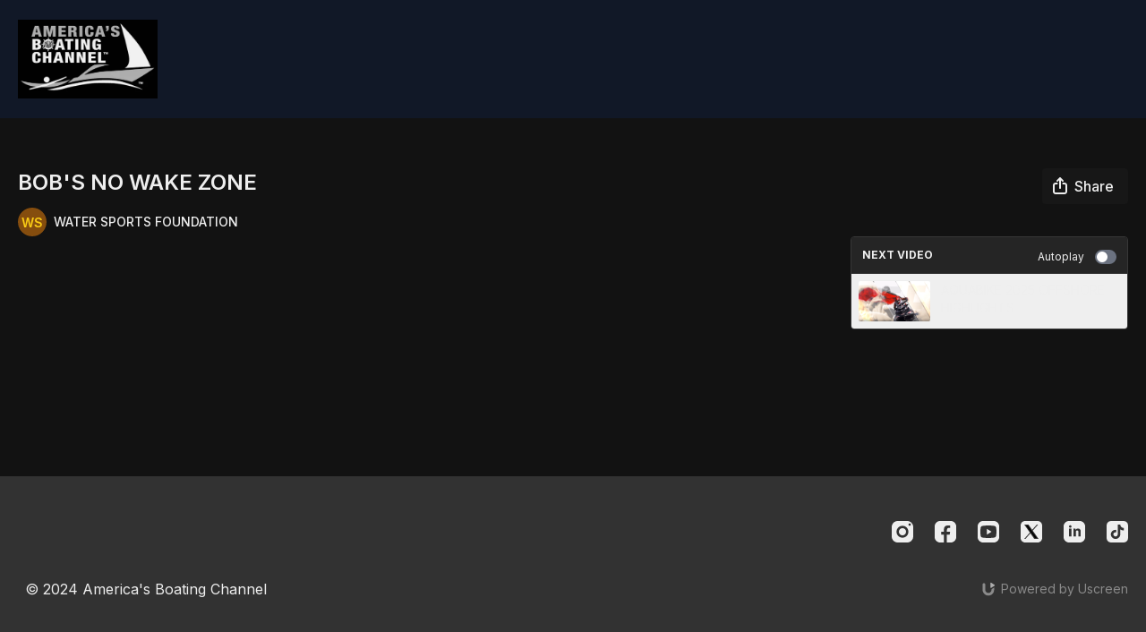

--- FILE ---
content_type: text/vnd.turbo-stream.html; charset=utf-8
request_url: https://americasboatingchannel.uscreen.io/programs/bobs-no-wake-zone-may-22-2021-a03389.turbo_stream?playlist_position=thumbnails&preview=false
body_size: -26
content:
<!DOCTYPE html><html><head><meta name="csrf-param" content="authenticity_token" />
<meta name="csrf-token" content="m4IWoa33MihTq3A81F3SR2oHMAKzBCYNAX_Kqbdd8hd83BRhRy6dYXol4gPoin3VuC30VX7EdP3BlNenVTHXUA" /></head><body><turbo-stream action="update" target="program_show"><template>
  <turbo-frame id="program_player">
      <turbo-frame id="program_content" src="/programs/bobs-no-wake-zone-may-22-2021-a03389/program_content?playlist_position=thumbnails&amp;preview=false">
</turbo-frame></turbo-frame></template></turbo-stream></body></html>